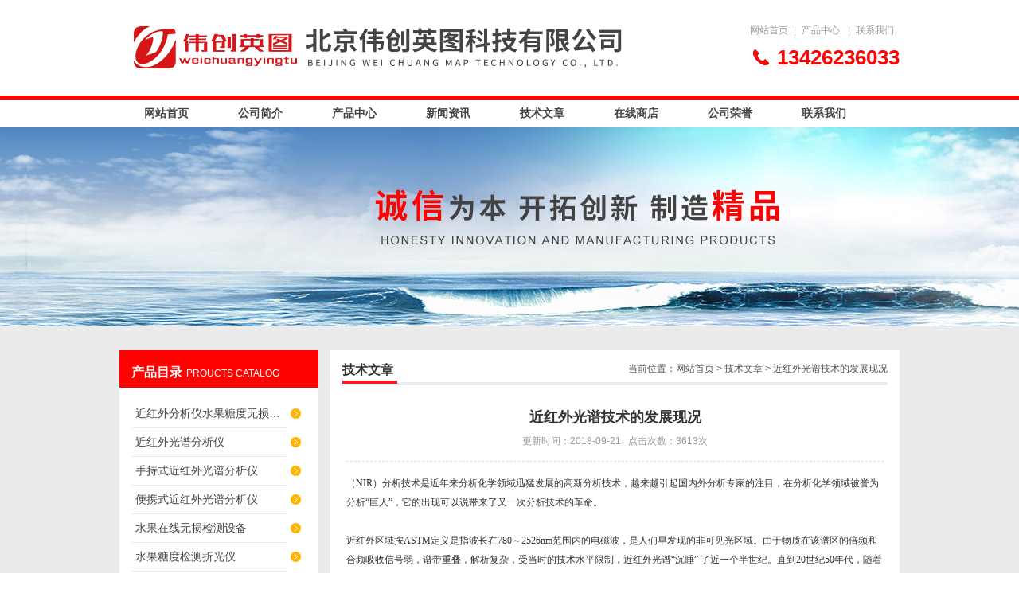

--- FILE ---
content_type: text/html; charset=utf-8
request_url: http://www.nirwsjc.com/Article-1642971.html
body_size: 5487
content:
<!DOCTYPE html PUBLIC "-//W3C//DTD XHTML 1.0 Transitional//EN" "http://www.w3.org/TR/xhtml1/DTD/xhtml1-transitional.dtd">
<html xmlns="http://www.w3.org/1999/xhtml">
<head>
<meta http-equiv="Content-Type" content="text/html; charset=utf-8" />
<title>近红外光谱技术的发展现况-北京伟创英图科技有限公司</title>


<link href="/skins/313393/css/style.css" rel="stylesheet" type="text/css" />
<script type="text/javascript" src="/skins/313393/js/jquery.pack.js"></script>
<script type="text/javascript" src="/skins/313393/js/jquery.SuperSlide.js"></script>
<!--导航当前状态 JS-->
<script language="javascript" type="text/javascript"> 
	var menu= '2';
</script>
<!--导航当前状态 JS END-->
<script type="application/ld+json">
{
"@context": "https://ziyuan.baidu.com/contexts/cambrian.jsonld",
"@id": "http://www.nirwsjc.com/Article-1642971.html",
"title": "近红外光谱技术的发展现况",
"pubDate": "2018-09-21T09:02:08",
"upDate": "2018-09-21T09:02:08"
    }</script>
<script language="javaScript" src="/js/JSChat.js"></script><script language="javaScript">function ChatBoxClickGXH() { DoChatBoxClickGXH('https://chat.chem17.com',310616) }</script><script>!window.jQuery && document.write('<script src="https://public.mtnets.com/Plugins/jQuery/2.2.4/jquery-2.2.4.min.js" integrity="sha384-rY/jv8mMhqDabXSo+UCggqKtdmBfd3qC2/KvyTDNQ6PcUJXaxK1tMepoQda4g5vB" crossorigin="anonymous">'+'</scr'+'ipt>');</script><script type="text/javascript" src="https://chat.chem17.com/chat/KFCenterBox/313393"></script><script type="text/javascript" src="https://chat.chem17.com/chat/KFLeftBox/313393"></script><script>
(function(){
var bp = document.createElement('script');
var curProtocol = window.location.protocol.split(':')[0];
if (curProtocol === 'https') {
bp.src = 'https://zz.bdstatic.com/linksubmit/push.js';
}
else {
bp.src = 'http://push.zhanzhang.baidu.com/push.js';
}
var s = document.getElementsByTagName("script")[0];
s.parentNode.insertBefore(bp, s);
})();
</script>
<meta name="mobile-agent" content="format=html5;url=http://m.nirwsjc.com/article-1642971.html">
<script type="text/javascript">
if(navigator.userAgent.match(/(iPhone|iPod|Android|ios)/i)){
    window.location = window.location.href.replace("www", "m");
}
</script>
</head>
<body>
<div id="top"><!--头部开始-->
	     <div class="logo"><div><a href="/"><span>北京伟创英图科技有限公司</span></a></div></div>
		<div class="top_right">
		<div class="top_tel">
	   <a href="/" target="_blank">网站首页</a>|<a href="/products.html" target="_blank">产品中心</a> |<a href="/contact.html" target="_blank" rel="nofollow">联系我们</a> 
		</div>	
		<!--<div style=" float:right;"><img src="/skins/313393/images/tel.png" /></div>-->
         <div class="lyTop_tel" style="float:right;">13426236033</div>
	  </div>
<!--头部 end--></div>

<div id="nav"><!--导航开始-->

<div class="menu">

<ul>
<li><a class="hide" href="/">网站首页</a>
    <ul>
    <li class="erd">HOME</li>
    </ul>
</li>
<li><a class="hide" href="/aboutus.html" rel="nofollow">公司简介</a>

    <ul>
    <li class="erd">ABOUTUS</li>
    </ul>

</li>
<li><a class="hide" href="/products.html">产品中心</a>

    <ul>
    <li class="erd">PRODUCTS</li>
    </ul>

</li>
<li><a class="hide" href="/news.html">新闻资讯</a>

    <ul>
    <li class="erd">NEWS </li>
    </ul>

</li>

<li><a class="hide" href="/article.html">技术文章</a>

    <ul>
    <li class="erd">ARTICLE</li>
    </ul>

</li>
<li><a class="hide" href="https://www.chem17.com/st313393" target="_blank" rel="nofollow">在线商店</a>

    <ul>
    <li class="erd">SHOP</li>
   
    </ul>

</li>
<li><a class="hide" href="/honor.html" rel="nofollow">公司荣誉</a>

    <ul>
    <li class="erd">HONOR</li>    </ul>

</li>
<li><a class="hide" href="/contact.html" rel="nofollow">联系我们</a>
    <ul>
    <li class="erd">CONTACT</li>
    </ul>
</li>
</ul>
<div class="clear"> </div>
</div>
<!--导航 end--></div>

<script src="https://www.chem17.com/mystat.aspx?u=nirmagic"></script>

<div id="ny_banner_ab"></div>
<div id="main_box_bj">

<div id="ny_box">
<div class="ny_left"><!--目录-->
<div class="biaotib"><b>产品目录</b>PROUCTS CATALOG</div>

<div class="catalog">
<ul>
 
 <li><a class="hide" href="/ParentList-1169005.html" onmouseover="showsubmenu('近红外分析仪水果糖度无损检测仪')">近红外分析仪水果糖度无损检测仪</a>
  <div id="submenu_近红外分析仪水果糖度无损检测仪" style="display:none">
  <ul>
    
  <li><a href="/SonList-1687027.html">水果黑心病检测仪器</a></li>
   
  <li><a href="/SonList-1687021.html">水果酸度检测仪器</a></li>
   
  <li><a href="/SonList-1687020.html">糖酸检测仪器</a></li>
   
  <li><a href="/SonList-1687018.html">糖度检测仪器</a></li>
   
  <li><a href="/SonList-1687016.html">果品检测仪器</a></li>
   
  <li><a href="/SonList-1660201.html">手持式果品近红外分析仪</a></li>
   
  <li><a href="/SonList-1660195.html">台式果品近红外光谱分析仪</a></li>
   
  <li><a href="/SonList-1660154.html">便携式果品近红外光谱分析仪</a></li>
   
  </ul>
  </div>
 </li>
  
 <li><a class="hide" href="/ParentList-1169007.html" onmouseover="showsubmenu('近红外光谱分析仪')">近红外光谱分析仪</a>
  <div id="submenu_近红外光谱分析仪" style="display:none">
  <ul>
    
  <li><a href="/SonList-1715303.html">面粉近红外检测仪器</a></li>
   
  <li><a href="/SonList-1715282.html">植物近红外油检测仪器</a></li>
   
  <li><a href="/SonList-1715202.html">脂肪检测仪器 </a></li>
   
  <li><a href="/SonList-1687043.html">牛羊肉品质近红外检测仪器</a></li>
   
  <li><a href="/SonList-1687039.html">面筋检测仪器 </a></li>
   
  <li><a href="/SonList-1687038.html">谷物类近红外检测</a></li>
   
  <li><a href="/SonList-1687034.html">液体燃油近红外检测仪器</a></li>
   
  <li><a href="/SonList-1687032.html">肉制品检测仪器</a></li>
   
  <li><a href="/SonList-1687031.html">灰分近红外检测仪器</a></li>
   
  <li><a href="/SonList-1661605.html">近红外燃料密度光谱分析仪</a></li>
   
  <li><a href="/SonList-1661602.html">近红外辛烷值光谱分析仪</a></li>
   
  </ul>
  </div>
 </li>
  
 <li><a class="hide" href="/ParentList-1664976.html" onmouseover="showsubmenu('手持式近红外光谱分析仪')">手持式近红外光谱分析仪</a>
  <div id="submenu_手持式近红外光谱分析仪" style="display:none">
  <ul>
    
  <li><a href="/SonList-1664978.html">手持式肉制品近红外分析仪</a></li>
   
  </ul>
  </div>
 </li>
  
 <li><a class="hide" href="/ParentList-1665005.html" onmouseover="showsubmenu('便携式近红外光谱分析仪')">便携式近红外光谱分析仪</a>
  <div id="submenu_便携式近红外光谱分析仪" style="display:none">
  <ul>
    
  <li><a href="/SonList-1687028.html">纺织品检测仪器</a></li>
   
  <li><a href="/SonList-1665006.html">便携式谷物近红外分析仪</a></li>
   
  </ul>
  </div>
 </li>
  
 <li><a class="hide" href="/ParentList-1665007.html" onmouseover="showsubmenu('水果在线无损检测设备')">水果在线无损检测设备</a>
  <div id="submenu_水果在线无损检测设备" style="display:none">
  <ul>
    
  <li><a href="/SonList-1715292.html">水果糖度在线检测仪器</a></li>
   
  <li><a href="/SonList-1665009.html">水果在线近红外检测设备</a></li>
   
  </ul>
  </div>
 </li>
  
 <li><a class="hide" href="/ParentList-1824053.html" onmouseover="showsubmenu('水果糖度检测折光仪')">水果糖度检测折光仪</a>
  <div id="submenu_水果糖度检测折光仪" style="display:none">
  <ul>
    
  <li><a href="/SonList-1824062.html">芒果糖度检测仪</a></li>
   
  </ul>
  </div>
 </li>
  
 </ul>
 <script language="javascript" type="text/javascript">
try {
    document.getElementById("menuId" + menu).className = "nav_hover";
}
catch (e) {}
</script>
</div>

<!--目录 end--></div>


<div id="ny_center"><!--内页开始-->
<div class="biaoti"><P>当前位置：<a href="/">网站首页</a> > <a href="/article.html">技术文章</a> > 近红外光谱技术的发展现况</P><b>技术文章</b></div>
<div class="ny_con">

<div class="con_tit"><h3>近红外光谱技术的发展现况</h3><span> 更新时间：2018-09-21  &nbsp;&nbsp;点击次数：3613次</span></div>
   
<div class="con_tit_txt">（NIR）分析技术是近年来分析化学领域迅猛发展的高新分析技术，越来越引起国内外分析专家的注目，在分析化学领域被誉为分析&ldquo;巨人&rdquo;，它的出现可以说带来了又一次分析技术的革命。 <br /><br />近红外区域按ASTM定义是指波长在780～2526nm范围内的电磁波，是人们早发现的非可见光区域。由于物质在该谱区的倍频和合频吸收信号弱，谱带重叠，解析复杂，受当时的技术水平限制，近红外光谱&ldquo;沉睡&rdquo; 了近一个半世纪。直到20世纪50年代，随着商品化仪器的出现及Norris等人所做的大量工作，使得近红外光谱技术曾经在农副产品分析中得到广泛应用。到60年代中后期，随着各种新的分析技术的出现，加之经典近红外光谱分析技术暴露出的灵敏度低、抗干扰性差的弱点，使人们淡漠了该技术在分析测试中的应用，从此，近红外光谱进进了一个沉默的时期。80年代后期，随着计算机技术的迅速发展，带动了分析仪器的数字化和化学计量学的发展，通过化学计量学方法在解决光谱信息提取和背景干扰方面取得的良好效果，加之近红外光谱在测样技术上所独占的特点，使人们重新熟悉了近红外光谱的价值，近红外光谱在各领域中的应用研究陆续展开。进进90年代，近红外光谱在产业领域中的应用全面展开，有关近红外光谱的研究及应用文献几乎呈指数增长，成为发展快、引人注目的一门独立的分析技术。由于近红外光在常规光纤中具有良好的传输特性，使近红外光谱在在线分析领域也得到了很好的应用，并取得良好的社会效益和经济效益，从此近红外光谱技术进进一个快速发展的新时期。 <br /><br />我国对近红外光谱技术的研究及应用起步较晚，除一些专业分析工作职员以外，近红外光谱分析技术还鲜为人知。但1995年以来已受到了多方面的关注，并在仪器的研制、软件开发、基础研究和应用等方面取得了较为可喜的成果。但是目前国内能够提供整套近红外光谱分析技术（近红外光谱分析仪器、化学计量学软件、应用模型）的公司还是。随着中国加进WTO及经济化的浪潮，国外很多大型分析仪器生产商纷纷登陆中国，想在时间占领中国的近红外光谱分析仪器市场。由此也可以看出近红外光谱分析技术在分析界炙手可热的发展趋势。在不久的未来，近红外光谱分析技术在分析界必将为更多的人所熟悉和接受。<br /></div>

<div id="clear"	></div>	
                <div> 上一篇 :&nbsp;<a href="/Article-1646334.html">纺织品检测仪器的种类说明</a> &nbsp;&nbsp;&nbsp;下一篇 : &nbsp;<a href="/Article-1636868.html">近红外光谱分析仪的原理说明</a> </div>
 <div class="inside_newsthree"><!--内容底部功能条-->
		  <p><!-- Baidu Button BEGIN -->
<div id="bdshare" class="bdshare_t bds_tools get-codes-bdshare">
<span class="bds_more" style=" line-height:18px;">分享到：</span>
<a class="bds_qzone"></a>
<a class="bds_tsina"></a>
<a class="bds_tqq"></a>
<a class="bds_renren"></a>
<a class="bds_t163"></a>
<a class="shareCount"></a>
</div>
<script type="text/javascript" id="bdshare_js" data="type=tools&amp;uid=0" ></script>
<script type="text/javascript" id="bdshell_js"></script>
<script type="text/javascript">
document.getElementById("bdshell_js").src = "http://bdimg.share.baidu.com/static/js/shell_v2.js?cdnversion=" + Math.ceil(new Date()/3600000)
</script>
<!-- Baidu Button END --></p>
		  <span><a href="/article.html">返回列表</a></span>
		 </div>  <!--内容底部功能条--> 

</div>
<!--内页 end--></div>
</div>
</div>
<div id="foot_box">
<div class="foot_z">
<p style="float:left">
北京伟创英图科技有限公司&nbsp;&nbsp;版权所有 地址：北京丰台区科兴路7号202室 <a href="/sitemap.xml" target="_blank">网站地图</a><br />
备件销售电话 Tel：86-010-83626118 传真 Fax：86-010-63752108 邮编：100070 电子邮箱 E-mail：<a href="mailto:nirmagic@163.com" target="_blank">nirmagic@163.com</a> <br />
备案号：<A href="http://beian.miit.gov.cn" target="_blank" rel="nofollow">京ICP备15034339号-2</a> <a href="/"><strong>返回首页</strong></a> <A href="https://www.chem17.com/login" target="_blank" rel="nofollow">管理登陆</A> 技术支持：<A href="https://www.chem17.com" target="_blank" rel="nofollow">化工仪器网</A><br />
</p>

</div>
</div>


<div id="gxhxwtmobile" style="display:none;">13426236033</div>
<div class="qq_ser" id="kfFloatqq" style="display:none;">
		
	<!--在线客服-->
	<div class="ser_tit2">在线客服</div>
	<div class="qq_list">
		<ul>
			<li><a target="_blank" href="tencent://message/?uin=623428268&Site=www.nirwsjc.com&Menu=yes"><img src="/skins/313393/images/qq02_img.png"></a></li>
		</ul>
	</div>
	
	<!--二维码
	<div class="ser_tit2">扫码关注我们</div>
	<div class="ser_ewm"><img src="images/ewm_img.png" /></div>-->
	
	<!--底部-->
	<div class="ser_tit3">用心服务成就你我</div>
</div>


<script type="text/javascript" src="/skins/313393/js/qq.js"></script>
<script type="text/javascript" src="/skins/313393/js/pt_js.js"></script>


 <script type='text/javascript' src='/js/VideoIfrmeReload.js?v=001'></script>
  
</html>
</body>

--- FILE ---
content_type: text/css
request_url: http://www.nirwsjc.com/skins/313393/css/style.css
body_size: 7339
content:
body{ margin:0; padding:0;  font-family: "Microsoft Yahei","΢���ź�", "Arial", "Verdana", "sans-serif";  font-size:12px; background:#fff}
img { border:none;}
ul,li{ list-style:none; margin:0px; padding:0px;}
h1,h2,h3,h4,h5,h6,p,ul,ol,li,form,img,dl,dt,dd,th,blockquote,fieldset,div,strong,label,em{margin:0;padding:0;border:0;}
table,td{margin:0;padding:0;}
a{ text-decoration:none; outline:none; color:#535152}
a:active{star:expression(this.onFocus=this.blur());}
#clear{ clear:both; height:0px; overflow:hidden;}

/*----------TOP-----------*/
#top{width:980px; margin:0 auto; height:120px; clear:both;}
#top .logo{ width:700px; height:120px; float:left;}
#top .logo a{ background:url(../images/logo.jpg) no-repeat 0 15px; width:700px; height:120px; line-height:999px; overflow:hidden; display:block}
#top .top_right{ float:right; padding-top:30px}
#top .top_tel{ clear:both; text-align:right; color:#999}
#top .top_tel img{ padding-right:5px; padding-left:10px;}
#top .top_tel a{ color:#999999; padding:0 7px;}
#top .top_tel a:hover{ color:#FF0000; }
#top .lyTop_tel {width:auto;height:40px;overflow:hidden;line-height:40px;color: #ff0202;font-size: 26px;font-weight:bold;margin: 5px 0;padding:0 0 0 30px;background:url(../images/tel01.png) center left no-repeat;background-size:20px 20px;float:right;}
#top .fxd .lyTop_tel, .subMenu:hover .lyTop_tel { color:#12439b; background:url(/skins/313393/images/tel01.png) center left no-repeat; background-size:20px 20px;}


/*  ����  */
#search{ width:251px; position:relative; font-family: "Microsoft YaHei";overflow:hidden; z-index:9999; padding-top:15px; margin-bottom:15px;}
#search .ss_input{ width:145px;  border:2px solid #ddd; border-right:none; height:36px; line-height:32px; padding-left:25px; font-size:14px; color:#999;font-family: "Microsoft YaHei"; float:left;resize:none; background:url(../images/ss.png) no-repeat 5px 11px;}
#search .ss_input:hover{ outline:none; color:#666; } 
#search .ss_input:focus{  outline:none; color:#444; }
#search .ss_an{ width:78px; height:40px; line-height:33px; background:#ff0000; float:left; border:none; cursor:pointer; color:#fff;font-family:"Microsoft YaHei"; font-size:14px; font-weight:bold}
#search .ss_an:hover{background:#d90000; }

/*  ����  */
#nav {margin:0; padding:0; border-top:5px solid #ff0202;  height:35px; z-index:101; position:relative; clear:both;}
#nav .menu {width:980px; margin:0 auto}
#nav .menu ul {padding:0; margin:0;list-style-type: none;}
#nav .menu ul li {float:left; position:relative;}
#nav .menu ul li a, .menu ul li a:visited {display:block; text-align:center; text-decoration:none; width:118px; height:35px; color:#444444;  line-height:35px; font-size:14px; font-weight:bold;}
#nav .menu ul li ul {display: none;}
#nav .menu ul li:hover a {color:#ff0202;}
#nav .menu ul li:hover ul {display:block; position:absolute; top:35px; left:0; width:108px; background:#FFF}
#nav .menu ul li:hover ul li a {display:block; color:#444; font-size:12px; font-weight:normal}
#nav .menu ul li:hover ul li a:hover {color:#ff0202;}
#nav .menu ul li:hover ul .erd{background:#ff0202; width:108px; height:35px; line-height:35px; text-align:center; color:#FFF; font-weight:bold;}

/*----banner-------*/
.banner{ height:450px; width:100%; background:#ddd; clear:both; z-index:100; clear:both;}
.banner .picBtnLeft { height:450px; position:relative; zoom:1; width:100%; overflow:hidden;}
.banner .picBtnLeft .hd {width:100%; height:69px;  position:absolute;  text-align:center; bottom:0px; z-index:10; background:url(../images/TM50.png); }
.banner .picBtnLeft .hd ul { overflow:hidden; zoom:1; display:block;   height:12px; width:106px;  padding:5px 15px 5px 15px;-moz-border-radius: 15px;   -webkit-border-radius: 15px;  border-radius:15px; margin:0 auto; padding-top:30px}
.banner .picBtnLeft .hd ul li {  float:left; _display:inline; cursor:pointer; text-align:center;  -moz-border-radius: 15px;   -webkit-border-radius: 15px;  border-radius:15px;  width:12px; height:12px; background:#eee; overflow:hidden; margin-right:5px; margin-left:5px;  }
.banner .picBtnLeft .hd ul li.on { background:#f41c21!important; }
.banner .picBtnLeft .bd {height:450px; left: 50%; margin-left: -960px; position: absolute; width: 1920px;}
.banner .picBtnLeft .bd img { height:450px; width:1920px; z-index:1;}
.banner .picBtnLeft .bd ul{}
.banner .picBtnLeft .bd li { position:relative; zoom:1; width:1600px;  display:inline-block; }
.banner .picBtnLeft .bd li .pic { position:relative; z-index:0; line-height:0px; }
.banner .picBtnLeft .bd li .bg { display:none;}
.banner .picBtnLeft .bd li .title { display:none;}

#main_box_bj{width:100%; background:#ebebeb; clear:both; overflow:hidden}
#main_box{width:980px; margin:0 auto; margin-top:30px; clear:both;}

/*----��ҳ��ƷĿ¼-------*/
#main_box .in_left{ width:250px; float:left; background:#FFF;padding-bottom:20px; }
#main_box .in_left .biaotib{ height:47px; line-height:55px; color:#FFF; background:#ff0202; padding-left:15px;}
#main_box .in_left .biaotib b{font-size:16px; padding-right:5px}
#main_box .in_left .catalog {width:220px; font-size:12px; z-index:999; padding:15px; }
#main_box .in_left .catalog ul li a, .catalog ul li a:visited {display:block; color:#444444; width:200px; height:35px; line-height:35px; font-size:14px; overflow:hidden;padding-left:5px;white-space:nowrap;text-overflow:ellipsis;}
#main_box .in_left .catalog ul {padding:0; margin:0;list-style-type: none; }
#main_box .in_left .catalog ul li {float:left; margin-right:1px; position:relative; background:url(../images/left_c.png) 200px 11px no-repeat; width:220px;border-bottom:1px solid #ebebeb;    z-index: 9999;}
#main_box .in_left .catalog ul li:hover{ background:#ebebeb; color:#ff0202;}
#main_box .in_left .catalog ul li ul {display: none;}
#main_box .in_left .catalog ul li:hover ul {display:block; position:absolute; top:0; left:220px;}
#main_box .in_left .catalog ul li:hover ul li a {display:block; background:#ebebeb; font-size:12px; padding-left:15px; width:170px;}
#main_box .in_left .catalog ul li:hover ul li a:hover {display:block; background:#ff0202; color:#FFF;  font-size:12px}
#main_box .in_left .catalog ul li ul li{width:170px;border:none;}


#main_box .in_left .in_cont{ padding-left:15px; padding-bottom:30px}
#main_box .in_left .in_cont img{ margin-top:305px}

#main_box .in_right{ float:right; background:#FFF; width:715px; }

/*��ҳ��Ʒ�л� */ 
#ind_tab_hotpro{text-align:left;clear:both;  background:#fff;} 
#ind_tab_hotpro .hd{ height:47px; line-height:60px; position:relative; clear:both; background:#ff0202; } 
#ind_tab_hotpro .hd ul{ height:47px; font-size:16px; overflow:hidden; width: 680px;} 
#ind_tab_hotpro .hd ul li{ float:left; height:47px; padding-left:25px; padding-right:25px; max-width:200px;} 
#ind_tab_hotpro .hd ul li a{ color:#fff; font-weight:bold;}
#ind_tab_hotpro .hd ul li.on{ height:47px; position:relative;  background:#fff; cursor:pointer;  z-index:999; } 
#ind_tab_hotpro .hd ul li.on a{ color:#ff0202;} 
#ind_tab_hotpro .bd{ background:#fff;} 
#ind_tab_hotpro .bd ul{} 
#ind_tab_hotpro .tempWrap{ } 


/*--��ҳ��Ʒ �б���ʽ --*/
#ind_prouctsbox{ clear:both; background:#fff; height:410px;}
#ind_prouctsbox li{ float:left; width:227px;  margin-left:-1px; font-size:12px; overflow:hidden; padding:5px; border:1px solid #eee; border-top:none;}
#ind_prouctsbox .proimg_bk { width:227px; height:160px;
display: table-cell;
text-align: center;
vertical-align: middle;
}
#ind_prouctsbox .img_vertical{ width:0;
 height:100%;
 display:inline-block;
vertical-align:middle;}
#ind_prouctsbox li  .pic{ height:160px; width:227px;background:#fff;display:table-cell;text-align:center;overflow:hidden;}
#ind_prouctsbox li  .pic img{display:inline-block;
text-align: center;
vertical-align:middle;
border:none;}

#ind_prouctsbox li  .title{ padding:5px;*padding:-2px; clear:both; background:#fff; border-top:1px solid #eee;}
#ind_prouctsbox li  .title .h a{ font-size:15px; height:20px; line-height:20px; font-weight:normal; color:#333;display:block; overflow:hidden; text-align:center}
#ind_prouctsbox li  .title .h a:hover{ color:#ff0202;}
#ind_prouctsbox li  .title p{ height:44px; line-height:20px; overflow:hidden; margin-top:5px; color:#999;}

#ind_prouctsbox li:hover{z-index:999; zoom:1; position:relative; border:1px solid #ddd; border-top:none;
-webkit-box-shadow: #999 0px 0px 8px;-moz-box-shadow: #999 0px 0px 8px;box-shadow: #999 0px 0px 8px;}
#ind_prouctsbox li:hover .title p{ color:#666;}


.biaoti{ padding:15px 0px 5px 0px; margin:0px 15px 0px 15px; color:#ccc; border-bottom:#ebebeb 4px solid; height:20px;}
.biaoti p{ float:left}
.biaoti b{font-size:16px; color:#333; padding-right:5px; border-bottom:#f41c21 4px solid; padding-bottom:5px;}
.biaoti a{ float:right}


/*--��ҳ���� --*/
#in_art{width:250px; float:left; background:#FFF; margin-top:15px; height:231px; overflow:hidden}
#in_art .left_art{width:220px; padding:10px 0px 0px 15px;}
#in_art .left_art .art_img{ width:73px; height:73px; float:left; padding-right:6px}
#in_art .left_art p a{ color:#333; width:140px; height:18px; overflow:hidden; font-weight:bold; display:block}
#in_art .left_art .b{color:#666; height:51px; overflow:hidden; padding-top:5px; line-height:18px}
#left_artlb {padding:10px 0px 20px 15px;}
#left_artlb li {width:210px; overflow:hidden; height:24px; line-height:24px; background:url(../images/left_a.gif) 0px 8px no-repeat; padding-left:10px}
#left_artlb li a{ color:#333}
#left_artlb li a:hover{ color:#ff0202}


/*--��ҳ���� --*/
#in_cj{width:715px; float:right; background:#FFF; margin-top:15px; height:231px; overflow:hidden}
#in_cj .left_cj{ padding:15px}
#in_cj .left_cj li{ float:left; padding:0px 8px 27px 8px;}


/*--��˾��� --*/
#in_abo{width:483px; float:left; background:#FFF; margin-top:15px; height:243px; overflow:hidden}
#in_abo .left_abo{ padding:10px 15px 15px 15px}
#in_abo .left_abo img{ padding-bottom:10px}
#in_abo .left_abo .b{ color:#666; line-height:19px; height:78px; overflow:hidden}


#in_abo .left_new{width:458px; padding:10px 0px 0px 15px;}
#in_abo .left_new .new_img{ width:173px; height:106px; float:left; padding-right:6px}
#in_abo .left_new p a{ color:#333; width:265px; height:18px; overflow:hidden; font-weight:bold; display:block}
#in_abo .left_new .b{color:#666; height:91px; overflow:hidden; padding-top:5px; line-height:18px}


/*--��˾���� --*/
#in_new{width:483px; float:right; background:#FFF; margin-top:15px; height:243px; overflow:hidden}
#in_new .left_new{width:458px; padding:10px 0px 0px 15px;}
#in_new .left_new .new_img{ width:173px; height:106px; float:left; padding-right:6px}
#in_new .left_new p a{ color:#333; width:265px; height:18px; overflow:hidden; font-weight:bold; display:block}
#in_new .left_new .b{color:#666; height:91px; overflow:hidden; padding-top:5px; line-height:18px}
#left_newb {padding:0px 0px 20px 15px;}
#left_newb li {width:440px; overflow:hidden; height:24px; line-height:24px; background:url(../images/left_a.gif) 0px 8px no-repeat; padding-left:10px}
#left_newb li a{ color:#333; width:350px; height:24px; overflow:hidden; display:block; float:left}
#left_newb li a:hover{ color:#ff0202}
#left_newb li span{ float:right; color:#999}


/*--��ҳ���� --*/
#in_cas{width:980px; float:right; background:#FFF; margin-top:15px;}
#in_cas .left_cas{ padding:15px}
#in_cas .left_cas li{ float:left; padding:0px 8px 27px 8px;}


#in_lk_box{width:980px;  line-height:30px; background:#FFF; margin-top:15px; float:left; margin-bottom:30px}
#in_lk_box span{ font-size:12px; background:#ff0202; color:#FFF; width:130px; display:block; float:left; text-align:center}
#in_lk_box span b{ font-size:16px;}
#in_lk_box p{ float:left; padding-left:15px}
#in_lk_box p a{ padding-right:10px}

#foot_box{margin:0; padding:0; border-top:5px solid #ff0202; background:#333333; overflow:hidden; height:170px}
#foot_box .foot_z{width:980px; margin:0 auto; color:#FFF; line-height:20px;  padding-bottom:30px; padding-left:15px;}
#foot_box .foot_z a{ color:#FFF}
#foot_box .foot_z p{ float:left; padding-top:20px;}
.foot_ewm{background:url(../images/ewm.jpg) no-repeat; width:126px; height:156px; float:right}

#ny_box{width:980px; margin:0 auto; clear:both; margin-top:30px; overflow:hidden; padding-bottom:30px}

#ny_banner_ab{  margin:0px auto; background:url(../images/bnr_ab.jpg) no-repeat; height:250px; }



/*----��ҳ��ƷĿ¼-------*/
#ny_box .ny_left{ width:250px; float:left; background:#FFF; overflow:hidden}
#ny_box .ny_left .biaotib{ height:47px; line-height:55px; color:#FFF; background:#ff0202; padding-left:15px;}
#ny_box .ny_left .biaotib b{font-size:16px; padding-right:5px}
#ny_box .ny_left .catalog {width:220px; font-size:12px; padding:15px;}
#ny_box .ny_left .catalog ul li{width:220px;background:url(../images/left_c.png) 200px 11px no-repeat; }
#ny_box .ny_left .catalog ul li a{display:block; color:#444444; width:190px; height:35px;  border-bottom:1px solid #ebebeb;  line-height:35px; font-size:14px; overflow:hidden; padding-left:5px;white-space:nowrap;text-overflow:ellipsis;}
#ny_box .ny_left .catalog ul li a:hover{color:#ff0202}
#ny_box .ny_left .catalog ul {padding:0; margin:0;list-style-type: none; }
#ny_box .ny_left .catalog ul li ul li{width:220px;background:url(../images/left_c.png) 200px 11px no-repeat;}
#ny_box .ny_left .catalog ul li ul li a{display:block; color:#444444; width:190px; height:35px;  border-bottom:1px solid #ebebeb;  line-height:35px; font-size:12px; overflow:hidden;  padding-left:15px;white-space:nowrap;text-overflow:ellipsis;}
#ny_box .ny_left .catalog ul li ul li a:hover{color:#ff0202}
#ny_box .ny_left .catalog ul li .nav_hover{color:#ff0202; font-weight:bold}

#ny_box .ny_left .in_cont{ padding-left:15px; padding-bottom:30px}



#ny_center{width:715px; float:right; background:#FFF; overflow:hidden}
#ny_center .biaoti a{ float:none}
#ny_center .biaoti P{ float:right; color:#535152;overflow: hidden; text-overflow: ellipsis; white-space:nowrap;width:600px;text-align: right;}
#ny_center .ny_con{ padding:20px; line-height:25px}


/*---- ��ҳ ----*/
#fengye{ font-size:12px; width:550px; overflow:hidden;clear:both; margin-bottom:3px; padding-top:20px; color:#333; }
#fengye p{float:right; font-size:12px; color:#333; background:url(../images/r_ss_right.png) no-repeat left top; padding-left:25px; width:213px; height:28px; 
line-height:28px; *margin-top:-27px}
#fengye .an{ border:1px solid #ff0202;cursor:pointer; padding:5px 15px 5px 15px;overflow:hidden;color: #fff; text-align:center;background:#ff0202;}
#fengye .an:hover{ background:#d90000; border:1px solid #d1190f;}
#fengye .an:visited{color: #d90000;}

/*---- ��ҳ���� ----*/
.ny_newslist li { border-bottom: 1px dashed #dedede; height:40px; -webkit-transition: all .2s ease-in; transition: all .2s ease-in; }
.ny_newslist li:hover { margin-left: 10px; }
.ny_newslist li a { width:580px; line-height: 40px; color: #666; background: url(../images/botc.gif) no-repeat 0 center; padding-left: 15px; font-size: 14px; display:block; overflow:hidden; height:40px; float:left }

.ny_newslist li span .djxz { width:70px; line-height: 25px; color: #666; background: #de261e; text-align:center; font-size: 14px; display:block; overflow:hidden; height:25px; float:left; color:#FFF; margin-top:10px; padding-right:15px; }
.ny_newslist li span .djxz:hover { color: #fff; }
.ny_newslist li a:hover { color: #de261e; }
.ny_newslist li span{ font-size:12px; color:#999; float:right; line-height: 40px;}

.con_tit { border-bottom: 1px dashed #dedede; margin-bottom: 15px; padding-bottom: 15px; text-align: center; }
.con_tit h3 { font-size: 18px; color: #333; line-height: 40px; margin: 0; font-family: microsoft yahei; }
.con_tit span { font-size: 12px; color: #999; line-height: 20px; }
.con_tit_txt { font-size:12px; color:#333333; line-height:24px; margin-top:10px;width:100%; font-family: "Microsoft YaHei"!important;}

.inside_newsthree{height:30px; border:1px solid #dddddd; clear:both; margin-bottom:20px; line-height:30px; margin-top:30px;}
.inside_newsthree p{ float:left;margin:0px; padding:0px; margin-right:10px; margin-left:10px;}
#newsprev,#newsnext{ width:280px; overflow:hidden; height:30px;}
.inside_newsthree p a{ text-decoration:none; color:#333;}
.inside_newsthree p a:hover{ color:#ed6d34; text-decoration:underline;} 
.inside_newsthree span{ float:right;font-family:"simsun";}
.inside_newsthree span a{ text-decoration:none; color:#333;font-family: "Microsoft YaHei"!important; width:80px; display:block; border-left:1px solid #ddd; text-align:center; float:right;}
.inside_newsthree span a:hover{ color:#fff; background:#ff0202;}

.djdown{ text-decoration:none; color:#333;font-family: "Microsoft YaHei"!important; width:150px; height:30px; line-height:30px; display:block; color:#fff; background:#ff0202; text-align:center; font-size:14px }
.djdown:hover{background:#d90000;}


/*-- ��Ʒ�б� --*/
#pro_ulny{ clear:both; overflow:hidden; width:680px;_width:685px; }
#pro_ulny #pro_c{position:relative;}
#pro_c .proimg_img{position:absolute; margin-top:-57px; margin-left:146px}
#pro_ulny #ind_pro_img{width:182px; height:220px; border:1px solid #ddd; text-align:center; float:left; margin-right:20px; margin-bottom:10px; margin-left:20px}
#pro_ulny .proimg_bk{ width:182px; height:175px; display:table-cell;/* for opera */text-align:center;vertical-align:middle;/* for opera */display:block;}
#pro_ulny img {display:inline-block;text-align: center;vertical-align:middle;border:none;}
#pro_ulny .edge {width:0; vertical-align:middle;}
#ind_pro_img .proimg{width:120px;text-align:center;border:1px solid #fff;line-height:125px;height:125px;font-size:125px;}

#ind_pro_img img {vertical-align:middle;}
#pro_ulny h1{ font-size:13px; line-height:16px; height:20px; font-weight:normal; overflow:hidden; text-align:center;}
#pro_ulny h1 a{ color:#666666;}
#pro_ulny h1 a:hover{color:#333;}
#pro_ulny b a{ font-size:12px; line-height:18px; height:18px; overflow:hidden; font-weight:normal;  color:#ff0202}






/*-- ��ƷLISTҳ �б���ʽ --*/
#ny_prolist{ clear:both;}
#ny_prolist li:hover .nypro_img{ border:1px solid #ff0202;}
#ny_prolist li .nypro_img{ float:left; width:140px; border:1px solid #ddd; line-height:100px; overflow:hidden; padding:3px; display:table-cell;text-align:center;vertical-align:middle;}
#ny_prolist li .nypro_img img{ display:inline-block;text-align: center;vertical-align:middle;}

#ny_prolist li{border-bottom:1px solid #dedede; padding-bottom:15px; padding-top:10px;clear:both;}
#ny_prolist li .listtext{float:left; width:500px; margin-left:15px; color:#999; line-height:20px; font-size:12px;}
#ny_prolist li .listtext a.bt{color:#323431; font-size:16px;font-family:'Microsoft YaHei';}
#ny_prolist li .listtext a.bt:hover{ color:#ff0202;}
#ny_prolist li .listtext .pro_des{height:40px; overflow:hidden; padding-top:10px; line-height:20px;}

#ny_prolist li p{display:block;margin-top:10px; float:right}
#ny_prolist li p a{ height:17px; line-height:17px;color:#9c9c9c; display:block;float:left;padding-left:0px; margin-top:0px; white-space:nowrap; padding-right:10px}
#ny_prolist li p a:hover{ color:#333;}
#ny_prolist li p a.aPro1{background:url(../images/bgPro1.jpg) no-repeat left 1px; padding-left:22px;}
#ny_prolist li p a.aPro2{background:url(../images/bgPro2.jpg) no-repeat left 1px; padding-left:22px;}
#ny_prolist li p a.aPro3{background:url(../images/bgPro3.jpg) no-repeat left 1px; padding-left:22px;}







/* ��Ʒ��ϸҳ ��ƷͼƬչʾ�ͻ������� */
#pro_detail_box01{ width:100%; clear:both; padding-top:10px; margin-bottom:20px; border-bottom:3px solid #ddd; padding-bottom:15px; overflow:hidden}
#prodetail_img{ /*float:left; width:250px;*/ padding:3px; border:2px solid #ddd; background:#fff; text-align:center;}
#prodetail_img span{ border:0px solid #fff;font-size:250px; }
*>#prodetail_img span{ font-size:12px;}
#prodetail_img img{ vertical-align:middle;}


#pro_detail_text{ float:right; width:380px;_width:380px;  display:block; font-size:12px; overflow:hidden}
#pro_detail_text h1{ /*height:50px;*/ font-size:18px; border-bottom:1px solid #ccc; color:#ff0202; margin-bottom:10px;font-family: "Microsoft YaHei"; padding-bottom:10px;}
#pro_detail_text .jbzl_ul{ clear:both; margin-bottom:10px; border:1px solid #ccc; border-right:none; height:61px; width:402px; overflow:hidden;}
#pro_detail_text .jbzl_ul li{ line-height:30px; float:left;/* width:183px;*/ padding-left:6px; height:30px; border-bottom:1px solid #ccc; border-right:1px solid #ccc; font-size:12px;}
#pro_detail_text .jbzl_ul li span{ color:#333; font-weight:bold; margin-right:5px; float:left;}
#pro_detail_text .jbzl_ul li b{ color:#FF0000; font-size:16px;}
#pro_detail_text .jbzl_ul li a{ height:20px; line-height:20px;border:1px solid #cf6408;text-align:center;color:#f97602; display:block; float:left;}
#pro_detail_text .jbzl_ul li a span{ float:none; color:#cf6408; margin:0 5px 0 5px; font-weight:normal;}
#pro_detail_text .jbzl_ul li a:hover{ background:#f97602; color:#fff;}
#pro_detail_text .jbzl_ul li a:hover span{ color:#fff;}

#pro_detail_text .pro_ms{margin-top:10px;clear:both; width:380px; overflow:hidden; margin-bottom:5px;}
#pro_detail_text .pro_ms p{ line-height:23px;}

#pro_detail_text .pro_ms .pro_gwc_an_box{ clear:both;border-top:1px dashed #edd28b; padding-top:5px;}
#pro_an a{ width:125px;height:35px; display:block; float:left; text-align:center; font-size:16px; color:#FFFFFF; line-height:35px;font-family:"Microsoft YaHei"}
#pro_an{ margin-bottom:10px; clear:both; height:40px;}
#pro_an01{ background:url(../images/pro_an01.jpg) no-repeat; margin-right:10px;}
#pro_an01:hover{ background:url(../images/pro_an01hover.jpg) no-repeat;}
#pro_an02{ background:url(../images/pro_an02.jpg) no-repeat; margin-right:10px;}
#pro_an02:hover{ background:url(../images/pro_an02hover.jpg) no-repeat;}

/* ��Ʒ���ܡ���ϸ�������ۺ����--TAB-- */ 
#ny_pro_box02{ width:100%; clear:both; margin-top:10px;}
#ny_pro_box02 #con { width:100%;margin:0 auto; clear:both;}
#ny_pro_box02 #tags {height:33px;line-height:35px; border-bottom:2px solid #ff0202;}
#ny_pro_box02 #tags li {float:left;list-style-type: none; height:33px; margin-right:1px;}
#ny_pro_box02 #tags li a {color: #ff0202;line-height:33px;height:33px;width:102px; background:#ddd; text-decoration: none;display:block; text-align:center;font-size:14px;}
#ny_pro_box02 #tags li a:hover{ width:102px;color:#01499e; height:33px; border-top:none;cursor:pointer;}

#ny_pro_box02 #tags li.emptyTag {BACKGROUND: none transparent scroll repeat 0% 0%; WIDTH: 4px;}
#ny_pro_box02 #tags li.on {background-position: left top;  position: relative; height:33px;}
#ny_pro_box02 #tags li.on a {width:102px;height:33px; background:#ff0202; color:#fff;}

#ny_pro_box02 #tagContent {font-size:12px;color:#333;overflow:hidden;clear:both; width:100%; clear:both; min-height:200px; line-height:24px; background:#fff;}
#ny_pro_box02 .tagContent {DISPLAY: none; COLOR: #474747; padding:5px 5px 5px 10px;*padding:5px 5px 5px 10px;}
#ny_pro_box02 #tagContent DIV.selectTag {DISPLAY: block; overflow:hidden;}




/*-- ��ҳ���� --*/
#case_ulny{ clear:both; overflow:hidden; width:680px;_width:685px; }
#case_ulny #pro_c{position:relative;}
#case_c .proimg_img{position:absolute; margin-top:-57px; margin-left:146px}
#case_ulny #ind_pro_img{width:182px; height:130px;  text-align:center; float:left; margin-right:20px; margin-bottom:20px; margin-left:20px}
#case_ulny .proimg_bk{ width:178px; display:table-cell;/* for opera */text-align:center;vertical-align:middle;/* for opera */display:block;  border:1px solid #ddd; padding:2px}
#case_ulny img {display:inline-block;text-align: center;vertical-align:middle;border:none;}
#case_ulny .edge {width:0; vertical-align:middle;}
#case_ulny #ind_pro_img .proimg{width:120px;text-align:center;border:1px solid #fff;line-height:125px;height:125px;font-size:125px;}

#ind_pro_img img {vertical-align:middle;}
#case_ulny h1{ font-size:13px; line-height:25px; height:25px; font-weight:normal; overflow:hidden; text-align:center;}
#case_ulny h1 a{ color:#666666;}
#case_ulny h1 a:hover{color:#333;}


/*-- ��ҳ���� --*/
#case_ul{ clear:both; overflow:hidden; width:950px;_width:955px; padding:10px }
#case_ul #pro_c{position:relative;}
#case_c .proimg_img{position:absolute; margin-top:-57px; margin-left:146px}
#case_ul #ind_pro_img{width:182px;  text-align:center; float:left; margin-right:20px; margin-bottom:10px; margin-left:20px}
#case_ul .proimg_bk{ width:178px; display:table-cell;/* for opera */text-align:center;vertical-align:middle;/* for opera */display:block;  border:1px solid #ddd; padding:2px}
#case_ul img {display:inline-block;text-align: center;vertical-align:middle;border:none;}
#case_ul .edge {width:0; vertical-align:middle;}
#case_ul #ind_pro_img .proimg{width:120px;text-align:center;border:1px solid #fff;line-height:125px;height:125px;font-size:125px;}

#ind_pro_img img {vertical-align:middle;}
#case_ul h1{ font-size:13px; line-height:25px; height:25px; font-weight:normal; overflow:hidden; text-align:center;}
#case_ul h1 a{ color:#666666;}
#case_ul h1 a:hover{color:#333;}




/*---------������ѯ-------*/
.txtbox{border:1px solid #ccc;height:30px;line-height:30px;width:250px; padding-left:5px;font-family: "Microsoft YaHei"; color:#999; font-size:12px;}
.txtbox:hover{border:1px solid #999;height:30px;line-height:30px;width:250px;color:#333;}
.txtbox:focus{border:1px solid #666;height:30px;line-height:30px;width:250px;color:#333;}

.txtbox01{border:1px solid #ccc;height:30px;line-height:30px;width:80px; padding-left:5px;font-family: "Microsoft YaHei";color:#999;}
.txtbox01:hover{border:1px solid #999;height:30px;line-height:30px;width:80px;color:#333;}
.txtbox01:focus{border:1px solid #666;height:30px;line-height:30px;width:80px;color:#333;}
.bfont{ font-size:12px; color:#333333;}

.order_nr_box{ width:600px; font-size:12px; height:100px;border:1px solid #ccc;overflow:auto;background:none;padding-left:5px;font-family: "Microsoft YaHei";color:#333;background:#fff;}
.order_nr_box:hover{border:1px solid #999;color:#333; background:#fff;}
.order_nr_box:focus{border:1px solid #666;color:#333;}

#loginbox{width:100%;margin:10px;}
#loginbox tr td{ padding-bottom:10px;}
#loginbox tr td p{ padding-left:20px;}

#btnlogin {width:150px;height:40px; margin:20px 0 0 90px;}
#btnlogin .tj_input{ width:150px; height:38px; background:#ff0202;text-align:center; color:#fff; font-size:16px; border:none; margin:0px;cursor: pointer;font-family: "Microsoft YaHei"; }
#btnlogin .tj_input:hover{background:#d10000;}

#pro_detail_text  .gwc_an2{ display:block; margin-top:10px; clear:both; line-height:40px; overflow:hidden;background:#f06524; width:140px; height:40px; color:#fff; font-size:18px; text-align:center; cursor:pointer;-webkit-border-radius:3px; -moz-border-radius:3px; border-radius:3px; behavior: url(PIE.htc); float:left; margin-left:10px;}
#pro_detail_text .gwc_an2:hover{ background:#FF3300;}


/*----------������ҳ ��һƪ��һƪ--------*/
.inside_newsthree{height:30px; border:1px solid #dddddd; clear:both; margin-bottom:20px; line-height:30px; margin-top:30px;}
.inside_newsthree p{ float:left;margin:0px; padding:0px; margin-right:10px; margin-left:10px;}
#newsprev,#newsnext{ width:280px; overflow:hidden; height:30px;}
.inside_newsthree p a{ text-decoration:none; color:#333;}
.inside_newsthree p a:hover{ color:#990000; text-decoration:underline;} 
.inside_newsthree span{ float:right;font-family:"simsun";}
.inside_newsthree span a{ text-decoration:none; color:#333;font-family: "Microsoft YaHei"!important; width:80px; display:block; border-left:1px solid #ddd; text-align:center; float:right;}
.inside_newsthree span a:hover{ color:#fff; background:#1568b4;}



#ny_newslb_box{ clear:both; margin-top:11px; padding:5px;}
#ny_newslb_box li{ height:30px;line-height:30px; border-bottom:1px solid #ddd; font-size:12px; overflow:hidden;}
#ny_newslb_box li a{ color:#636363; float:left;}
#ny_newslb_box li span{ float:right; color:#b6b6b6;}

.pro_button a{ width:99%; border:1px solid #ccc; background:#f9f9f9; color:#333; text-align:center; font-size:12px; height:27px; line-height:27px; display:block; margin:5px auto;}

/*��ͨ���߿ͷ�02*/
#kfFloatqq{margin: 0pt; padding: 0pt; z-index:9999; visibility: visible; position: absolute; top: 150px; right: 9px;}
.qq_ser { width: 120px; overflow: hidden; margin: 0; padding: 0; background-color: #fff;}
.qq_ser .ser_tit1 { width: 100px; height: 28px; overflow: hidden; line-height: 28px; margin: 0 auto; padding: 0 10px; border-radius: 5px 5px 0 0; background: url(../images/qq02_tit_bg.jpg) 0 0 repeat-x; color: #fff; font-size: 12px; font-weight: bold; position: relative;}
.ser_tit1 a { display: block; width: 10px; height: 10px; overflow: hidden; margin: 0; padding: 4px; background: url(../images/qq02_close_tb1.png) 4px 4px no-repeat; position: absolute; top: 5px; right: 10px; z-index: 9;}
.ser_tit1 a:hover { background: #fff url(../images/qq02_close_tb2.png) 4px 4px no-repeat; border-radius: 10px;}
.qq_ser .lxr_list { width: 100px; overflow: hidden; margin: 0 auto; padding: 15px 9px 0; border-left: 1px solid #dfdfdf; border-right: 1px solid #dfdfdf;}
.lxr_list ul li { width: 100px; overflow: hidden; margin: 0 auto 15px; padding: 0;}
.lxr_list ul li h3 { width: 100%; height: 16px; overflow: hidden; line-height: 16px; margin: 0 auto 5px; padding: 0; color: #333; font-size: 12px; font-weight: bold; text-align: center;}
.lxr_list p { width: 100%; height: 16px; overflow: hidden; line-height: 16px; margin: 0 auto; padding: 0; color: #666; font-family: Helvetica, Helvetica Neue, Arial," sans-serif"; font-size: 12px; text-align: center;}
.qq_ser .ser_tit2 { width: 100px; height: 28px; overflow: hidden; line-height: 28px; margin: 0 auto; padding: 0 10px; background: url(../images/qq02_tit_bg.jpg) 0 0 repeat-x; color: #fff; font-size: 12px; font-weight: bold;}
.qq_ser .qq_list { width: 80px; overflow: hidden; margin: 0 auto; padding: 15px 19px 7px; border-left: 1px solid #dfdfdf; border-right: 1px solid #dfdfdf;}
.qq_list ul li { width: 80px; height: 24px; overflow: hidden; margin: 0 auto 8px; padding: 0;}
.qq_ser .ser_tit3 { width: 100px; height: 28px; overflow: hidden; line-height: 28px; margin: 0 auto; padding: 0 10px; border-radius: 0 0 5px 5px; background: url(../images/qq02_tit_bg.jpg) 0 0 repeat-x; color: #fff; font-size: 12px;}

/*��Ʒ���д���*/
.proimg_bk{ width:190px; height:150px; position:relative;display:table-cell;text-align:center;vertical-align:middle;}
.proimg_bk .proimg{width:190px;line-height:150px;height:150px;font-size:150px;text-align:center;position:static;+position:absolute;top:50%}
.proimg_bk img {vertical-align:middle;position:static;+position:relative;top:-50%;left:-50%; max-width:185px; max-height:145px}

.proimg_bk1{ width:260px; height:260px; position:relative;display:table-cell;text-align:center;vertical-align:middle;}
.proimg_bk1 .proimg{width:260px;line-height:260px;height:260px;font-size:260px;text-align:center;position:static;+position:absolute;top:50%}
.proimg_bk1 img {vertical-align:middle;position:static;+position:relative;top:-50%;left:-50%; max-width:250px; max-height:250px}